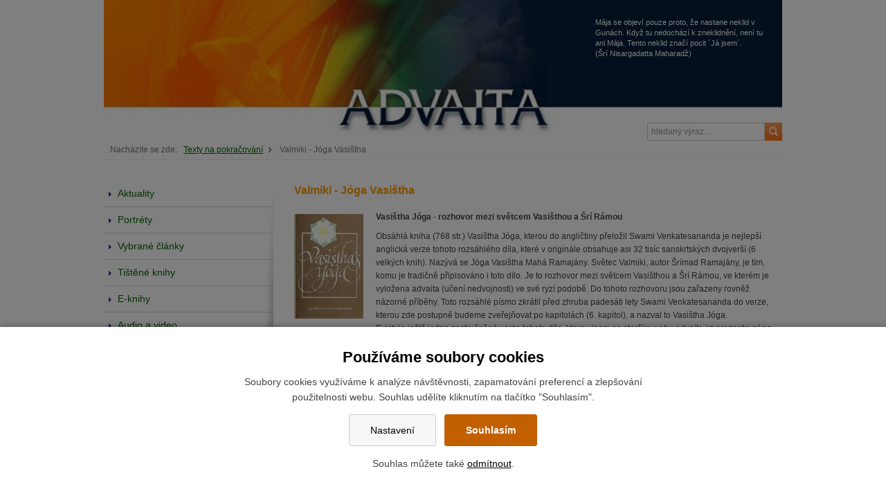

--- FILE ---
content_type: text/html; charset=UTF-8
request_url: https://www.advaita.cz/25058-joga
body_size: 6782
content:
<!DOCTYPE html>
<html lang="cs"> 


<head>
<meta charset="utf-8">
<title>Valmiki - Jóga Vasištha - ADVAITA.cz</title>
<link rel="canonical" href="https://www.advaita.cz/25058-joga">

<link rel="stylesheet" media="screen,projection" href="/wcs/templates/design/css/reset.css" />
<link rel="stylesheet" media="screen,projection" href="/wcs/templates/design/css/layout/unsemantic.css" />
<link rel="stylesheet" media="screen,projection" href="/wcs/templates/design/css/style.css" />
<link rel="stylesheet" media="screen,projection" href="/wcs/templates/design/css/css3.css" />
<link rel="stylesheet" href="/wcs/templates/design/css/eu-cookies-2022-min.css?v2" />
<link rel="stylesheet" href="/wc-css/25058p-wcstyle.css" />
<!--[if (lt IE 9) & (!IEMobile)]>
<link rel="stylesheet" media="screen,projection" href="/wcs/templates/design/css/layout/unsemantic-ie.css" />
<![endif]-->
<link rel="stylesheet" media="screen,projection" href="/wcs/templates/design/css/colorbox-new/example1/colorbox.css" />
<link rel="alternate" type="application/rss+xml" title="RSS" href="//www.advaita.cz/rss.xml" />
<link rel="shortcut icon" href="/favicon.ico" type="image/x-icon" />
<link rel="apple-touch-icon" href="/apple-touch-icon.png" />
<meta name="robots" content="index,follow" />
<meta name="description" content="Server o konečné pravdě." />
<meta name="keywords" content="advaita, absolutno, osviceni, Nisargadatta, Siddharameshvar, Ramana, Maharisi, meditace, ADA, Ranjit, Indie, Vedanta, Sankara, filosofie" />
<meta name="viewport" content="width=device-width,initial-scale=1,minimum-scale=1,maximum-scale=1" />
<!--[if lt IE 9]><script src="http://html5shiv.googlecode.com/svn/trunk/html5.js"></script><![endif]-->
<script src="https://ajax.googleapis.com/ajax/libs/jquery/1.10.2/jquery.min.js"></script>
<script src="/wcs/templates/design/js/prefixfree.min.js"></script>
<script src="/wcs/templates/design/js/jquery-colorbox-new/jquery.colorbox-min.js"></script>
<script src="/wcs/templates/design/js/page-config.js"></script>
<script src="/wcs/templates/design/js/jquery-colorbox-new/i18n/jquery.colorbox-cs.js"></script>
</head>


<body>
<!-- PAGE / s -->
<div class="grid-container">


<!-- HEADER / s -->
<header id="header">
<div id="header-holder" class="grid-100 no-gutter clearfix">
	<h1 id="logo"><a href="//www.advaita.cz/" title="ADVAITA.cz | Zpět na úvodní stránku" accesskey="1"><img src="/wcd/motives/default.jpg" class="rwd-image" alt="" /><span>ADVAITA.cz</span></a></h1>
	<p class="invisible">[ <a href="#skip" accesskey="3">Přeskočit na obsah</a> ]</p>	
   	
    <div id="motto">
     Mája se objeví pouze proto, že nastane neklid v Gunách. Když tu nedochází k zneklidnění, není tu ani Mája. Tento neklid značí pocit ´Já jsem´.<br />
	(Šrí Nisargadatta Maharadž)
	</div>
    
    <!-- fulltext -->
	<form action="/455-fulltext-search-results" method="get">
          <div id="fulltext">
            <label class="invisible">vyhledávání:</label> 
            <input type="text" id="id-search" name="fulltext" class="inp" value="hledaný výraz..." onfocus="if (this.value=='hledaný výraz...') {this.value='';}; return true;" /><input type="submit" value=" hledej" class="button-img" />
            <input type="hidden" name="vid" value="" />
          </div>
        </form></div>
</header>
<!-- HEADER / e -->



<!-- CONTENT / s -->
<div id="content" class="clearfix">
<ul id="crumbs"><li>Nacházíte se zde:</li><li><a href="https://www.advaita.cz/24836-texty-na-pokracovani">Texty na pokračování</a></li><li>Valmiki - Jóga Vasištha</li></ul><div id="content-holder" class="clearfix">


<!-- LEFT / s -->
<section id="left" class="aside grid-25 tablet-grid-25 mobile-grid-100 no-gutter">
<div id="left-shadow"></div>
<!-- navigace -->
<div class="object menu">
<h2 class="section">Navigace</h2>
<div><ul class="nav"><li class=" plus"><a href="https://www.advaita.cz/"><span>Aktuality</span></a></li><li class=" plus"><a href="https://www.advaita.cz/24829-portrety"><span>Portréty</span></a></li><li class=" plus"><a href="https://www.advaita.cz/24830-clanky"><span>Vybrané články</span></a></li><li class=" plus"><a href="https://www.advaita.cz/24831-tistene-knihy"><span>Tištěné knihy</span></a></li><li class=" plus"><a href="https://www.advaita.cz/24832-e-knihy"><span>E-knihy</span></a></li><li class=" plus"><a href="https://www.advaita.cz/24833-audio-a-video"><span>Audio a video</span></a></li><li class=" plus"><a href="https://www.advaita.cz/25060-mluvene-slovo"><span>Mluvené slovo</span></a></li><li class=" parent minus"><a href="https://www.advaita.cz/24836-texty-na-pokracovani"><span>Texty na pokračování</span></a><ul><li class=" plus"><a href="https://www.advaita.cz/24993-svami-samartha-ramdas"><span>Svámí Samartha Rámdás - Dásbódh </span></a></li><li><a href="https://www.advaita.cz/24991-sri-siddharamesvar-maharadz-mesto-brahman"><span>Šrí Siddharaméšvar Maharádž - Vše je iluze/Oddanost po Seberealizaci</span></a></li><li><a href="https://www.advaita.cz/24989-sri-nisargadatta-maharadz-ja-jsem-to"><span>Šrí Nisargadatta Maharádž - Já Jsem To</span></a></li><li><a href="https://www.advaita.cz/24992-sri-siddharamesvar-maharadz-vacanamruta"><span>Šrí Siddharaméšvar Maharádž - Vačanamruta a Sulabha Vedanta Lahari </span></a></li><li><a href="https://www.advaita.cz/24990-sri-nisargadatta-maharadz-nirupany"><span>Šrí Nisargadatta Maharádž - Nirupany</span></a></li><li><a href="https://www.advaita.cz/24999-nisargadatta-maharadz-audio-prednasky"><span>Nisargadatta Mahárádž - Audio přednášky</span></a></li><li><a href="https://www.advaita.cz/25157-valmiki-joga-vasistha"><span>Valmiki - Jóga Vasištha - nový překlad</span></a></li><li class="active"><a href="https://www.advaita.cz/25058-joga"><span>Valmiki - Jóga Vasištha</span></a></li><li><a href="https://www.advaita.cz/25059-zivotopis-sri-siddharamesvara-maharadze"><span>Životopis Šrí Siddharáméšvara Maharádže</span></a></li><li><a href="https://www.advaita.cz/25159-svami-samartaha-ramdas-manace-slok"><span>Svámí Samartaha Rámdás - Manače Šlók</span></a></li></ul></li><li class=" plus"><a href="https://www.advaita.cz/24834-bhadzany"><span>Bhadžany</span></a></li><li class=" plus"><a href="https://www.advaita.cz/24837-fotoreportaze"><span>Foto a video reportáže</span></a></li><li class=" plus"><a href="https://www.advaita.cz/24838-odkazy"><span>Odkazy</span></a></li><li><a href="https://www.advaita.cz/24839-kontakt"><span>Kontakt</span></a></li></ul></div></div>


<div class="object board" style="text-align: justify;"><br />
<h2 class="section" style="text-align: justify;">Nová kniha:</h2>
<p><a href="/wcd/photogallery/martin/fotky-do-clanku/joga-vasistha/kniha_i.png" class="example1"><img class="img imgl" src="/wcd/photogallery/martin/fotky-do-clanku/joga-vasistha/thumb/kniha_i.png" width="100" height="100" /></a><strong>Jóga Vásištha jako audiokniha.</strong> Vynikající dílo Jóga Vásištha je nově k dispozici jako audiokniha. Přesněji řečeno na níže uvedených odkazech se před pár dny začalo se zveřejňováním audionahrávek. Cílem je postupně namluvit celou knihu.</p>
<p><a href="https://www.samhita.cz/cetba/audio_kniha_joga_vasistha/audio_kniha_joga_vasistha.html" target="_blank">www.samhita.cz</a> --- <a href="https://www.youtube.com/@jogavasistha" target="_blank">youtube</a> --- <a href="https://open.spotify.com/show/6oGvE6LQGh4ItFa2D9FjgN" target="_blank">spotify</a> --- <a href="https://podcasts.apple.com/cz/channel/jóga-vásištha-audiokniha/id6738871073" target="_blank">podcasts apple</a></p>
<hr /></div>
<p><img class="img imgl" src="/wcd/photogallery/gabriela/tatvam-o.jpg" width="100" height="155" /><strong>Tat Tvam Asi / Ty jsi To – promluvy Šrí Nisargadatta Maharadže z let 1975 – 1980. </strong> Kniha vychází v nakladatelství dybbuk – viz. <a href="https://www.dybbuk.cz/knihy/tat-tvam-asi/">www.dybbuk.cz</a>.</p>
<hr />
<p><img class="img imgl" src="/wcd/photogallery/gabriela/paramatman_obal.jpg" width="100" height="144" /><strong>Paramátman ve všem a v každém – promluvy Šrí Nisargadatta Maharadže z let 1954 – 1956</strong>. Kniha vychází v nakladatelství dybbuk – viz. <a href="https://www.dybbuk.cz/knihy/paramatman/">www.dybbuk.cz</a>.</p>
<hr />
<div class="object board" style="text-align: justify;">
<p><a href="/wcd/e-knihy/nisargadatta/nezrozen-sazba-4-dvojstrany.pdf" target="_blank"><img class="img imgl" src="/wcd/photogallery/martin/fotky-do-clanku/joga-vasistha/objednavka_jogavasistha.jpg" alt="proste_budte_n.jpg" width="100" height="142" /></a><strong>Jóga Vásištha</strong>, nebo též <strong>Mahá Rámajána</strong>, je starý indický text pojednávající o tom, jak mudrc Vasištha předává princi Rámovi učení o podstatě jedince, světa a Bytí vůbec. Text je plný rozmanitých příběhů, které mají Rámovi ukázat cestu k pochopení či nazření Skutečnosti a naplnění života. Jde o překlad z anglické verze od Svámího Vénkatéšánandy (zkrácené ze sanskrtského originálu přibližně na třetinu) doplněný sanskrtským slovníkem a vysvětlivkami. Kniha má téměř osm set stran, je vázána v pevné vazbě a obsahuje barevné ilustrace. V podobném rozsahu toto dílo dosud česky nevyšlo. Všechny další podrobnosti o knize najdete na stránkách <a href="http://www.samhita.cz">www.samhita.cz</a>.</p>
<div class="hr"><hr /></div>
<div class="object board" style="text-align: justify;">
<p><img class="img imgl" src="/wcd/e-knihy/tradicni-advaita/shankara-atmabodha/.obr_web.png" alt="proste_budte_n.jpg" width="100" height="144" /><em><strong><a href="/wcd/e-knihy/tradicni-advaita/shankara-atmabodha/sankaracarja_-_atmabodha.pdf">Átma-bódha</a></strong></em> neboli „Poznání Já“ je krátké dílo shrnující základní principy učení advaita-védánty. Tradičně bývá připisována Ádi Šankaráčárjovi (8. stol.), ale o jeho autorství se vedou spory. Jestli byl autorem skutečně Ádi Šankaráčárja nebo někdo jiný není pro nás asi až tak podstatné. Důležitý je obsah tohoto textu, kterému je i tradičně přikládána vysoká hodnota. Také Ramana Maharši přeložil tento text ze sanskrtu do tamilštiny (resp. opravil existující tamilský překlad). <em>Překlad ze sanskrtu - David Dostal</em>. <strong>Kniha vyšla jen v elektronické podobě a je volně ke stažení:</strong> <a href="/wcd/e-knihy/tradicni-advaita/shankara-atmabodha/sankaracarja_-_atmabodha.pdf">PDF</a>, <a href="/wcd/e-knihy/tradicni-advaita/shankara-atmabodha/atmabodha_-_adi_sankaracarja.epub">EPUB</a>, <a href="/wcd/e-knihy/tradicni-advaita/shankara-atmabodha/atmabodha_-_adi_sankaracarja.mobi">MOBI</a></p>
<div class="hr"><hr /></div>
</div>
<hr /></div>
<h2 class="section" style="text-align: justify;">Audio/Video ukázka:</h2>
<h4 style="text-align: justify;">Nisargadatta Maharádž - Citáty a fotky</h4>
<p style="text-align: justify;"><iframe src="//www.youtube.com/embed/eKBplW64_j0?autoplay=0" frameborder="0" width="207" height="155"></iframe></p>

<p> </p>
<p> </p>


</section>
<!-- LEFT / e -->


<!-- MAIN / s -->
<section id="main" class="grid-75 tablet-grid-75 mobile-grid-100 no-gutter">
<a id="skip"></a>
<h2 class="section">Valmiki - Jóga Vasištha</h2>
<p><img class="img imgl" src="/wcd/photogallery/ales/joga-vasistha/joga_vaistha.jpg" alt="joga vasistha" title="joga vasistha" width="100" height="151" /><strong>Vasištha Jóga - rozhovor mezi světcem Vasišthou a Šrí Rámou<br /></strong></p>
<p>Obsáhlá kniha (768 str.) Vasištha Jóga, kterou do angličtiny přeložil Swami Venkatesananda je nejlepší anglická verze tohoto rozsáhlého díla, které v originále obsahuje asi 32 tisíc sanskrtských dvojverší (6 velkých knih). Nazývá se Jóga Vasištha Mahá Ramajány. Světec Valmiki, autor Šrímad Ramajány, je tím, komu je tradičně připisováno i toto dílo. Je to rozhovor mezi světcem Vasišthou a Šrí Rámou, ve kterém je vyložena advaita (učení nedvojnosti) ve své ryzí podobě. Do tohoto rozhovoru jsou zařazeny rovněž názorné příběhy. Toto rozsáhlé písmo zkrátil před zhruba padesáti lety Swami Venkatesananda do verze, kterou zde postupně budeme zveřejňovat po kapitolách (6. kapitol), a nazval to Vasištha Jóga.<br />Existuje ještě jedna zestručněná verze tohoto díla, kterou jsem na starším webu advaita.cz prezentoval na pokračování. Neznámý autor v dávné minulosti zestručnil knihu do 230-ti dvojverší, rozdělil je do deseti kapitol a nazval svou práci Jóga Vasištha Sára (Tresť Jóga Vasišthy).<br />Šrí Siddharaméšvar Maharadž, učitel Šrí Nisargadatta Maharadže, měl velmi v oblibě tuto knihu, a často ji komentoval ve svých promluvách (vyšly pod názvem Amrut Lája 1 a 2). Rovněž Šrí Ramana Mahariši se často odvolával na Jóga Vasišthu. Je to vynikající průvodce k pochopení pro ty hledající, kteří opravdu touží po nalezení Pravdy své přirozenosti. Jedná se vskutku o výtečnou práci, jež je přizpůsobena pro opakovanou četbu a hloubání. Stačí, když si z této knihy přečtete denně 1- 2 stránky a budete mít další hluboká témata k rozjímání o Zdroji vědomí. Proto nám přeji, ať máme dostatek času ke studiu této knihy a hlavně ať máme opravdovou touhu najít Pravdu o Sobě, jež je ukryta hluboko uvnitř nás.</p>
<p>|| Šrí Rám ||</p>
<p>překlad Aleš Adámek</p>
<p> </p>
<h3>Kapitoly Jógy Vasišthy (1-6)</h3>
<p> </p>
<p><a href="26262n">1. kapitola - O odpoutanosti</a></p>
<p><a href="26280n">2. kapitola - O chování adepta</a></p>
<p><a href="26289n">3. kapitola - O stvoření</a></p>
<ul>
<li><a href="26317n">3. kapitola - Příběh o Líle</a></li>
<li><a href="26330n">3. kapitola - Příběh o Karkati</a></li>
<li><a href="26331n">3. kapitola - Příběh o deseti mládencích´ a ´Příběh o Ahalje´</a></li>
<li><a href="26344n">3. kapitola - ´Příběh o Velkém lese´ a ´Příběh o 3 ne-existujících princích´</a></li>
</ul>
<p><a href="26348n">4. kapitola - O existenci</a></p>
<ul>
<li><a href="26357n">4. kapitola - ´Příběh o Sukrovi´</a></li>
<li><a href="26364n">4. kapitola - ´Příběh o Damovi, Vjalovi a Katovi´</a></li>
</ul>
<p> </p>
<p> </p></section>
<!-- MAIN / e -->


</div>
</div>
<!-- CONTENT / e -->



<!-- FOOTER / s -->
<footer id="footer">
<div id="footer-holder" class="grid-100 no-gutter clearfix">
<div class="smart-boxes smart-boxes-footer">

<div class="grid-25 tablet-grid-25 mobile-grid-100">
&nbsp;
</div>

<div class="grid-25 tablet-grid-25 mobile-grid-100">
<h2>Nejbližší zpívání:</h2>
<p><a href="https://www.google.com/maps/d/edit?mid=zhSUL91PHpYY.kI5Y7q4LkwCs&amp;usp=sharing" target="_blank"><img src="/wcd/photogallery/audio-video/nisarga_cinelky.jpg" title="MAPA" width="207" height="147" /></a></p>
<h5 style="text-align: justify;"><a href="24847"><strong>Zpívání bhadžanů:</strong></a><strong> <br /></strong></h5>
<p><strong>Datum akce</strong>: Nejbližší zpívání v Praze DUBEN 2022</p>
<p><strong>22.4.2022 (od 18.30 do 20.30 h).</strong></p>
<p><strong>Místo konání:</strong> <span><span class="LrzXr">Klub MalýVelký strom, Praha - <a href="http://mapy.cz/s/mWa4" target="_blank">Dobrovskeho 16, Praha 7</a>, zast. tramvaje Letenské naměstí</span></span></p>
<p><strong>Sraz v </strong><strong>18.25 h.</strong></p>
<p><strong>Vstupné:</strong> zdarma</p>
<p><strong>Program:</strong> Zpívání bhadžanů tradice Navnath Sampradája, meditace a čtení textů těchto mistrů, diskuse.</p>
<p><strong>Info</strong>: Aleš 777050958, Martin 725 219 468<span><br /></span></p>
<p><strong> </strong></p></div>

<div class="grid-25 tablet-grid-25 mobile-grid-100">
&nbsp;
</div>

<div class="grid-25 tablet-grid-25 mobile-grid-100">
<!-- mail-info -->
<div class="object mail"> 
<h2>Aktuality e-mailem</h2>
<div class="object-holder">
    <form enctype="multipart/form-data" action="/25058-joga" method="post"  class="frm"
>
<fieldset>
<p><label for="f1776"><strong>Váš E-mail:<em>*</em></strong></label><input type="text" id="f1776" name="email" value="@" size="20" class="inp percent-60 required" /></p>
<p>
<label><input type="radio" name="r_action" value="yes" checked="checked" />Přihlásit</label>
<label><input type="radio" name="r_action" value="no" />Odhlásit</label>
</p>
<p><input type="submit" name="field-1778" value="Odeslat" class="button" /></p>
</fieldset>
<div><input type="hidden" name="frm71" value="" /></div>
<div class="antispam" style="display:none;">
      <fieldset>
       <legend>Antispam</legend>         
       <p><span><label for="as-25951997">Zadejte číslo "30":</label></span><input type="text" name="as-25" value="" id="as-25951997" size="10" class="inp" /></p>
       <p><span><label for="email-25951997">Nevyplňuj</label></span><input type="text" name="email-25" value="" id="email-25951997" size="10" class="inp" /></p>
       <p><span><label for="message-25951997">Nevyplňuj</label></span><input type="text" name="message-25" value="" id="message-25951997" size="10" class="inp" /></p>
       <p>        
        <input class="button" type="submit" name="submit-25" value="Neklikat" />
        <input type="hidden" name="form_id" value="K0FwV3Y3ZEdDODNER1Flc0FBS0Fudz09OjrF/nxbsnpDOESPnmirmzbL" />
        <input type="hidden" name="unique_id" value="cmsform-15974" />                
       </p>                 
      </fieldset>
      <script type="text/javascript">
       document.addEventListener("DOMContentLoaded", function(event) { 
         $('#as-25951997').val('30');    
         //$('.antispam').hide();        
       });       
      </script>
      </div>

</form>
</div>
</div></div>
<div class="clear"></div>

</div>

<p id="copyright">
Copyright ADVAITA.cz - všechna práva vyhrazena<br /> Kontakt: <a href="mailto:alesadamek@centrum.cz">alesadamek@centrum.cz</a>, <a href="mailto:gabinastefanikov@yahoo.com">gabinastefanikov@yahoo.com</a>, <a class="list2" href="mailto:mvinkler@centrum.cz">mvinkler@centrum.cz</a>
<br>
<a href="?cookie-bar=1">Nastavení cookies</a>
</p></div>
</footer>
<!-- FOOTER / e -->



</div>
<!-- PAGE / e -->


	<div id="cookies-bar" class="snippet"><div class="cookies-splash"></div>

<div class="cookies cookies-bar">        
	<div class="cookies-bar__holder">
	
		<h3 class="cookies-bar__title">                    
			Používáme soubory cookies
		</h3>
		<p class="cookies-bar__desc"> 
			Soubory cookies využíváme k analýze návštěvnosti, zapamatování preferencí a zlepšování použitelnosti webu.
            Souhlas udělíte kliknutím na tlačítko "Souhlasím".
		</p>      
		<p class="cookies-bar__desc">
			<a href="?signal=openCookiesDetailWindow" class="cookies-btn cookies-btn--bar e-ajax-link">                        
				Nastavení
			</a>
			
            <a href="?signal=acceptAll" class="cookies-btn cookies-btn--bar cookies-btn--ok e-ajax-link">                
				Souhlasím
			</a>
		</p>
		<p class="cookies-bar__desc">
    		Souhlas můžete také <a href="?signal=disableAll">odmítnout</a>.
    	</p>
    
    </div>  
</div></div></body>
</html><!-- Generate 0,015505 second -->

--- FILE ---
content_type: text/css;charset=UTF-8
request_url: https://www.advaita.cz/wc-css/25058p-wcstyle.css
body_size: -21
content:
/* Generate 0.00069 second */

--- FILE ---
content_type: text/css
request_url: https://www.advaita.cz/wcs/templates/design/css/eu-cookies-2022-min.css?v2
body_size: 1177
content:
:root{--bg-cookies:255,255,255;--c-cookies:#444;--p-cookies:30px;--fz-cookies:14px;--fz-cookies-name:22px;--c-cookies-name:#000;--fz-cookies-title:18px;--c-cookies-title:#000;--c-cookies-link:#000;--h-cookies-toggle:32px;--c-cookies-toggle:#444;--c-cookies-toggle-on:#097e09;--p-cookies-btn:15px 30px;--br-cookies-btn:3px;--b-cookies-btn:#ccc;--c-cookies-btn:#000;--bg-cookies-btn:#f7f7f7;--bg-cookies-btn-hover:#f7f7f7;--b-cookies-btn-ok:#c26000;--c-cookies-btn-ok:#fff;--bg-cookies-btn-ok:#c26000;--bg-cookies-btn-ok-hover:#d46900}.cookies-splash{position:fixed;top:0;left:0;width:100%;height:100%;background-color:rgba(0,0,0,.5);z-index:9999991;overflow:hidden}.cookies-splash--2{z-index:9999993}.cookies{background-color:rgba(var(--bg-cookies),1);color:var(--c-cookies);font-size:var(--fz-cookies)}.cookies *{box-sizing:border-box}.cookies p{padding:0;margin:0 0 10px 0}.cookies a{color:var(--c-cookies-link);text-decoration:underline}.cookies a:hover{color:var(--c-cookies-link);text-decoration:none}.cookies-bar{display:flex;flex-direction:column;width:100%;position:fixed;left:0;bottom:0;z-index:9999992;padding:var(--p-cookies);text-align:center;box-shadow:0 -2px 8px 0 rgba(0,0,0,.25)}.cookies-bar__holder{margin:auto;max-width:600px}.cookies .cookies-bar__title{font-size:1.35rem;margin:0 0 10px 0;color:var(--c-cookies-title)}.cookies-win{position:fixed;top:50%;left:50%;width:100%;max-width:700px;max-height:90%;z-index:9999994;transform:translate(-50%,-50%);display:flex;flex-direction:column;background-color:rgba(var(--bg-cookies),1);box-shadow:0 0 9px 0 rgba(0,0,0,.25)}.cookies-win__header{display:flex;align-items:center;justify-content:space-between;color:#000;padding:20px var(--p-cookies) 10px;border-bottom:0px solid #ccc}.cookies-win__content{height:70%;max-height:100%;overflow-y:auto;padding:20px var(--p-cookies)}.cookies-win__footer{padding:20px var(--p-cookies) 25px var(--p-cookies);border-top:1px solid #ccc}.cookies .cookies__name{font-size:var(--fz-cookies-name);margin:0;padding:0;font-weight:bold;color:var(--c-cookies-name)}.cookies .cookies__title{font-size:var(--fz-cookies-title);margin:0;padding:0;font-weight:bold;color:var(--c-cookies-title)}.cookies__item{display:flex;align-items:center;justify-content:space-between;margin-top:15px}.cookies__close{height:32px}.cookies__close:hover{color:#777}.cookies__toggle{height:var(--h-cookies-toggle);color:var(--c-cookies-toggle)}.cookies__toggle--on{color:var(--c-cookies-toggle-on)}.cookies__buttons{display:flex;align-content:center;justify-content:space-between;flex-wrap:wrap;margin-top:15px}a.cookies-btn{border:solid 1px var(--b-cookies-btn);background-color:var(--bg-cookies-btn);color:var(--c-cookies-btn);display:inline-flex;align-self:center;align-items:center;justify-content:center;text-decoration:none;padding:var(--p-cookies-btn);margin:5px 0;border-radius:var(--br-cookies-btn);outline:none;cursor:pointer;transition:.5s all ease;line-height:1}a.cookies-btn:hover{border:solid 1px #000;background-color:var(--bg-cookies-btn-hover);color:var(--c-cookies-btn);text-decoration:none}a.cookies-btn--ok{border:solid 1px var(--b-cookies-btn-ok);background-color:var(--bg-cookies-btn-ok);color:var(--c-cookies-btn-ok);font-weight:bold}a.cookies-btn--ok:hover{border:solid 1px var(--bg-cookies-btn-ok-hover);background-color:var(--bg-cookies-btn-ok-hover);color:var(--c-cookies-btn-ok)}a.cookies-btn--bar{margin:4px}a.cookies-btn--wide{width:49%;padding-left:15px;padding-right:15px}.cookies-more-state{display:none}.cookies-more-target{opacity:0;max-height:0;font-size:0}.cookies-more-state:checked~.cookies-more-wrap .cookies-more-target{display:block;opacity:1;font-size:inherit;max-height:99em}.cookies-more-state~.cookies-more-trigger:before{content:'Zobrazit vÃ­ce'}.cookies-more-state:checked~.cookies-more-trigger:before{content:'Zobrazit mÃ©nÄ›'}.cookies-more-trigger{cursor:pointer;display:inline-block;padding:0 .5em;font-size:.9em;line-height:2;border:1px solid var(--b-cookies-btn);border-radius:.25em}.cookies-more-trigger:hover{border:1px solid #000}@media screen and (max-width:767px){.cookies-bar{padding:25px 17px}.cookies-win{max-height:100%}.cookies-win__header{padding:15px}.cookies-win__content{padding:15px}.cookies-win__footer{padding:15px}.cookies__buttons{margin-top:0}a.cookies-btn--wide{width:100%}}

--- FILE ---
content_type: text/css;charset=UTF-8
request_url: https://www.advaita.cz/wc-css/25058p-wcstyle.css
body_size: -20
content:
/* Generate 0.000647 second */